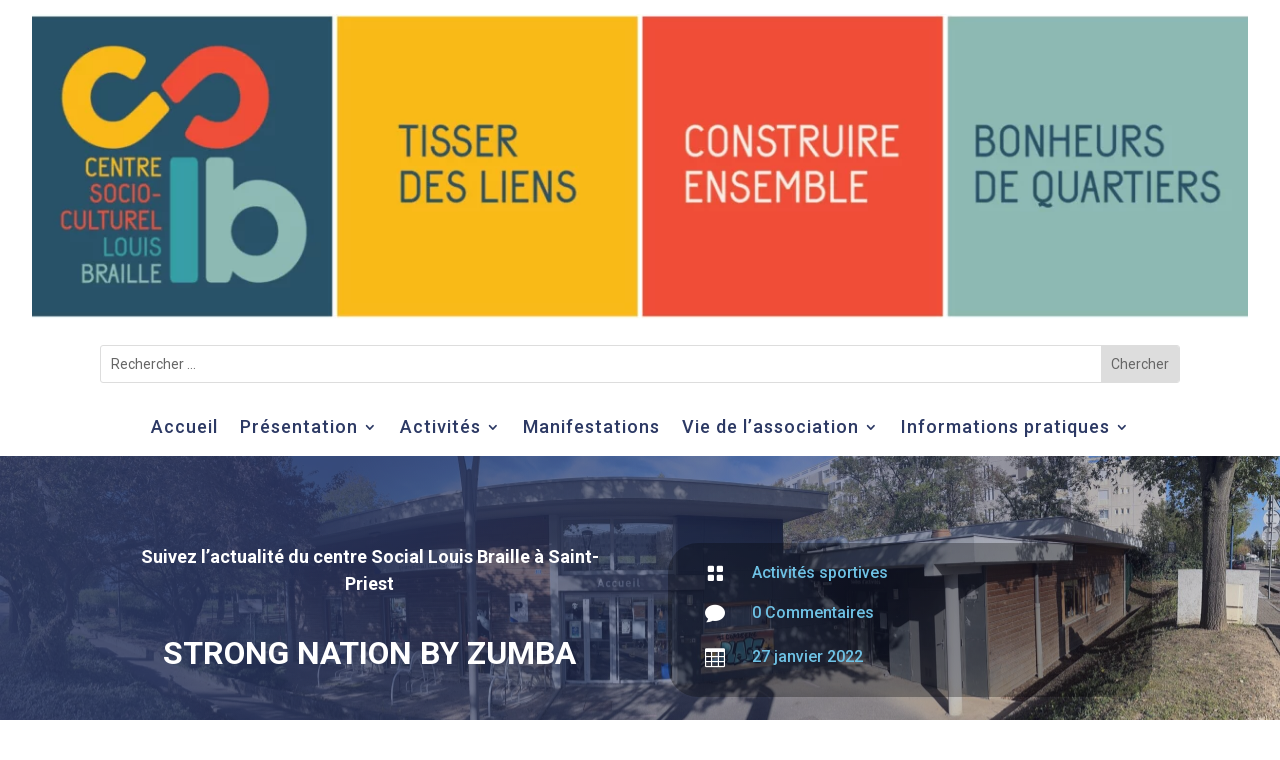

--- FILE ---
content_type: text/html; charset=utf-8
request_url: https://www.google.com/recaptcha/api2/anchor?ar=1&k=6LfZs1QiAAAAALFlQMfJr-gWM3saZ8mtpfeGo2jC&co=aHR0cHM6Ly9jZW50cmVzb2NpYWwtbG91aXNicmFpbGxlLmZyOjQ0Mw..&hl=en&v=PoyoqOPhxBO7pBk68S4YbpHZ&size=invisible&anchor-ms=20000&execute-ms=30000&cb=vu6o0g4dnad4
body_size: 48632
content:
<!DOCTYPE HTML><html dir="ltr" lang="en"><head><meta http-equiv="Content-Type" content="text/html; charset=UTF-8">
<meta http-equiv="X-UA-Compatible" content="IE=edge">
<title>reCAPTCHA</title>
<style type="text/css">
/* cyrillic-ext */
@font-face {
  font-family: 'Roboto';
  font-style: normal;
  font-weight: 400;
  font-stretch: 100%;
  src: url(//fonts.gstatic.com/s/roboto/v48/KFO7CnqEu92Fr1ME7kSn66aGLdTylUAMa3GUBHMdazTgWw.woff2) format('woff2');
  unicode-range: U+0460-052F, U+1C80-1C8A, U+20B4, U+2DE0-2DFF, U+A640-A69F, U+FE2E-FE2F;
}
/* cyrillic */
@font-face {
  font-family: 'Roboto';
  font-style: normal;
  font-weight: 400;
  font-stretch: 100%;
  src: url(//fonts.gstatic.com/s/roboto/v48/KFO7CnqEu92Fr1ME7kSn66aGLdTylUAMa3iUBHMdazTgWw.woff2) format('woff2');
  unicode-range: U+0301, U+0400-045F, U+0490-0491, U+04B0-04B1, U+2116;
}
/* greek-ext */
@font-face {
  font-family: 'Roboto';
  font-style: normal;
  font-weight: 400;
  font-stretch: 100%;
  src: url(//fonts.gstatic.com/s/roboto/v48/KFO7CnqEu92Fr1ME7kSn66aGLdTylUAMa3CUBHMdazTgWw.woff2) format('woff2');
  unicode-range: U+1F00-1FFF;
}
/* greek */
@font-face {
  font-family: 'Roboto';
  font-style: normal;
  font-weight: 400;
  font-stretch: 100%;
  src: url(//fonts.gstatic.com/s/roboto/v48/KFO7CnqEu92Fr1ME7kSn66aGLdTylUAMa3-UBHMdazTgWw.woff2) format('woff2');
  unicode-range: U+0370-0377, U+037A-037F, U+0384-038A, U+038C, U+038E-03A1, U+03A3-03FF;
}
/* math */
@font-face {
  font-family: 'Roboto';
  font-style: normal;
  font-weight: 400;
  font-stretch: 100%;
  src: url(//fonts.gstatic.com/s/roboto/v48/KFO7CnqEu92Fr1ME7kSn66aGLdTylUAMawCUBHMdazTgWw.woff2) format('woff2');
  unicode-range: U+0302-0303, U+0305, U+0307-0308, U+0310, U+0312, U+0315, U+031A, U+0326-0327, U+032C, U+032F-0330, U+0332-0333, U+0338, U+033A, U+0346, U+034D, U+0391-03A1, U+03A3-03A9, U+03B1-03C9, U+03D1, U+03D5-03D6, U+03F0-03F1, U+03F4-03F5, U+2016-2017, U+2034-2038, U+203C, U+2040, U+2043, U+2047, U+2050, U+2057, U+205F, U+2070-2071, U+2074-208E, U+2090-209C, U+20D0-20DC, U+20E1, U+20E5-20EF, U+2100-2112, U+2114-2115, U+2117-2121, U+2123-214F, U+2190, U+2192, U+2194-21AE, U+21B0-21E5, U+21F1-21F2, U+21F4-2211, U+2213-2214, U+2216-22FF, U+2308-230B, U+2310, U+2319, U+231C-2321, U+2336-237A, U+237C, U+2395, U+239B-23B7, U+23D0, U+23DC-23E1, U+2474-2475, U+25AF, U+25B3, U+25B7, U+25BD, U+25C1, U+25CA, U+25CC, U+25FB, U+266D-266F, U+27C0-27FF, U+2900-2AFF, U+2B0E-2B11, U+2B30-2B4C, U+2BFE, U+3030, U+FF5B, U+FF5D, U+1D400-1D7FF, U+1EE00-1EEFF;
}
/* symbols */
@font-face {
  font-family: 'Roboto';
  font-style: normal;
  font-weight: 400;
  font-stretch: 100%;
  src: url(//fonts.gstatic.com/s/roboto/v48/KFO7CnqEu92Fr1ME7kSn66aGLdTylUAMaxKUBHMdazTgWw.woff2) format('woff2');
  unicode-range: U+0001-000C, U+000E-001F, U+007F-009F, U+20DD-20E0, U+20E2-20E4, U+2150-218F, U+2190, U+2192, U+2194-2199, U+21AF, U+21E6-21F0, U+21F3, U+2218-2219, U+2299, U+22C4-22C6, U+2300-243F, U+2440-244A, U+2460-24FF, U+25A0-27BF, U+2800-28FF, U+2921-2922, U+2981, U+29BF, U+29EB, U+2B00-2BFF, U+4DC0-4DFF, U+FFF9-FFFB, U+10140-1018E, U+10190-1019C, U+101A0, U+101D0-101FD, U+102E0-102FB, U+10E60-10E7E, U+1D2C0-1D2D3, U+1D2E0-1D37F, U+1F000-1F0FF, U+1F100-1F1AD, U+1F1E6-1F1FF, U+1F30D-1F30F, U+1F315, U+1F31C, U+1F31E, U+1F320-1F32C, U+1F336, U+1F378, U+1F37D, U+1F382, U+1F393-1F39F, U+1F3A7-1F3A8, U+1F3AC-1F3AF, U+1F3C2, U+1F3C4-1F3C6, U+1F3CA-1F3CE, U+1F3D4-1F3E0, U+1F3ED, U+1F3F1-1F3F3, U+1F3F5-1F3F7, U+1F408, U+1F415, U+1F41F, U+1F426, U+1F43F, U+1F441-1F442, U+1F444, U+1F446-1F449, U+1F44C-1F44E, U+1F453, U+1F46A, U+1F47D, U+1F4A3, U+1F4B0, U+1F4B3, U+1F4B9, U+1F4BB, U+1F4BF, U+1F4C8-1F4CB, U+1F4D6, U+1F4DA, U+1F4DF, U+1F4E3-1F4E6, U+1F4EA-1F4ED, U+1F4F7, U+1F4F9-1F4FB, U+1F4FD-1F4FE, U+1F503, U+1F507-1F50B, U+1F50D, U+1F512-1F513, U+1F53E-1F54A, U+1F54F-1F5FA, U+1F610, U+1F650-1F67F, U+1F687, U+1F68D, U+1F691, U+1F694, U+1F698, U+1F6AD, U+1F6B2, U+1F6B9-1F6BA, U+1F6BC, U+1F6C6-1F6CF, U+1F6D3-1F6D7, U+1F6E0-1F6EA, U+1F6F0-1F6F3, U+1F6F7-1F6FC, U+1F700-1F7FF, U+1F800-1F80B, U+1F810-1F847, U+1F850-1F859, U+1F860-1F887, U+1F890-1F8AD, U+1F8B0-1F8BB, U+1F8C0-1F8C1, U+1F900-1F90B, U+1F93B, U+1F946, U+1F984, U+1F996, U+1F9E9, U+1FA00-1FA6F, U+1FA70-1FA7C, U+1FA80-1FA89, U+1FA8F-1FAC6, U+1FACE-1FADC, U+1FADF-1FAE9, U+1FAF0-1FAF8, U+1FB00-1FBFF;
}
/* vietnamese */
@font-face {
  font-family: 'Roboto';
  font-style: normal;
  font-weight: 400;
  font-stretch: 100%;
  src: url(//fonts.gstatic.com/s/roboto/v48/KFO7CnqEu92Fr1ME7kSn66aGLdTylUAMa3OUBHMdazTgWw.woff2) format('woff2');
  unicode-range: U+0102-0103, U+0110-0111, U+0128-0129, U+0168-0169, U+01A0-01A1, U+01AF-01B0, U+0300-0301, U+0303-0304, U+0308-0309, U+0323, U+0329, U+1EA0-1EF9, U+20AB;
}
/* latin-ext */
@font-face {
  font-family: 'Roboto';
  font-style: normal;
  font-weight: 400;
  font-stretch: 100%;
  src: url(//fonts.gstatic.com/s/roboto/v48/KFO7CnqEu92Fr1ME7kSn66aGLdTylUAMa3KUBHMdazTgWw.woff2) format('woff2');
  unicode-range: U+0100-02BA, U+02BD-02C5, U+02C7-02CC, U+02CE-02D7, U+02DD-02FF, U+0304, U+0308, U+0329, U+1D00-1DBF, U+1E00-1E9F, U+1EF2-1EFF, U+2020, U+20A0-20AB, U+20AD-20C0, U+2113, U+2C60-2C7F, U+A720-A7FF;
}
/* latin */
@font-face {
  font-family: 'Roboto';
  font-style: normal;
  font-weight: 400;
  font-stretch: 100%;
  src: url(//fonts.gstatic.com/s/roboto/v48/KFO7CnqEu92Fr1ME7kSn66aGLdTylUAMa3yUBHMdazQ.woff2) format('woff2');
  unicode-range: U+0000-00FF, U+0131, U+0152-0153, U+02BB-02BC, U+02C6, U+02DA, U+02DC, U+0304, U+0308, U+0329, U+2000-206F, U+20AC, U+2122, U+2191, U+2193, U+2212, U+2215, U+FEFF, U+FFFD;
}
/* cyrillic-ext */
@font-face {
  font-family: 'Roboto';
  font-style: normal;
  font-weight: 500;
  font-stretch: 100%;
  src: url(//fonts.gstatic.com/s/roboto/v48/KFO7CnqEu92Fr1ME7kSn66aGLdTylUAMa3GUBHMdazTgWw.woff2) format('woff2');
  unicode-range: U+0460-052F, U+1C80-1C8A, U+20B4, U+2DE0-2DFF, U+A640-A69F, U+FE2E-FE2F;
}
/* cyrillic */
@font-face {
  font-family: 'Roboto';
  font-style: normal;
  font-weight: 500;
  font-stretch: 100%;
  src: url(//fonts.gstatic.com/s/roboto/v48/KFO7CnqEu92Fr1ME7kSn66aGLdTylUAMa3iUBHMdazTgWw.woff2) format('woff2');
  unicode-range: U+0301, U+0400-045F, U+0490-0491, U+04B0-04B1, U+2116;
}
/* greek-ext */
@font-face {
  font-family: 'Roboto';
  font-style: normal;
  font-weight: 500;
  font-stretch: 100%;
  src: url(//fonts.gstatic.com/s/roboto/v48/KFO7CnqEu92Fr1ME7kSn66aGLdTylUAMa3CUBHMdazTgWw.woff2) format('woff2');
  unicode-range: U+1F00-1FFF;
}
/* greek */
@font-face {
  font-family: 'Roboto';
  font-style: normal;
  font-weight: 500;
  font-stretch: 100%;
  src: url(//fonts.gstatic.com/s/roboto/v48/KFO7CnqEu92Fr1ME7kSn66aGLdTylUAMa3-UBHMdazTgWw.woff2) format('woff2');
  unicode-range: U+0370-0377, U+037A-037F, U+0384-038A, U+038C, U+038E-03A1, U+03A3-03FF;
}
/* math */
@font-face {
  font-family: 'Roboto';
  font-style: normal;
  font-weight: 500;
  font-stretch: 100%;
  src: url(//fonts.gstatic.com/s/roboto/v48/KFO7CnqEu92Fr1ME7kSn66aGLdTylUAMawCUBHMdazTgWw.woff2) format('woff2');
  unicode-range: U+0302-0303, U+0305, U+0307-0308, U+0310, U+0312, U+0315, U+031A, U+0326-0327, U+032C, U+032F-0330, U+0332-0333, U+0338, U+033A, U+0346, U+034D, U+0391-03A1, U+03A3-03A9, U+03B1-03C9, U+03D1, U+03D5-03D6, U+03F0-03F1, U+03F4-03F5, U+2016-2017, U+2034-2038, U+203C, U+2040, U+2043, U+2047, U+2050, U+2057, U+205F, U+2070-2071, U+2074-208E, U+2090-209C, U+20D0-20DC, U+20E1, U+20E5-20EF, U+2100-2112, U+2114-2115, U+2117-2121, U+2123-214F, U+2190, U+2192, U+2194-21AE, U+21B0-21E5, U+21F1-21F2, U+21F4-2211, U+2213-2214, U+2216-22FF, U+2308-230B, U+2310, U+2319, U+231C-2321, U+2336-237A, U+237C, U+2395, U+239B-23B7, U+23D0, U+23DC-23E1, U+2474-2475, U+25AF, U+25B3, U+25B7, U+25BD, U+25C1, U+25CA, U+25CC, U+25FB, U+266D-266F, U+27C0-27FF, U+2900-2AFF, U+2B0E-2B11, U+2B30-2B4C, U+2BFE, U+3030, U+FF5B, U+FF5D, U+1D400-1D7FF, U+1EE00-1EEFF;
}
/* symbols */
@font-face {
  font-family: 'Roboto';
  font-style: normal;
  font-weight: 500;
  font-stretch: 100%;
  src: url(//fonts.gstatic.com/s/roboto/v48/KFO7CnqEu92Fr1ME7kSn66aGLdTylUAMaxKUBHMdazTgWw.woff2) format('woff2');
  unicode-range: U+0001-000C, U+000E-001F, U+007F-009F, U+20DD-20E0, U+20E2-20E4, U+2150-218F, U+2190, U+2192, U+2194-2199, U+21AF, U+21E6-21F0, U+21F3, U+2218-2219, U+2299, U+22C4-22C6, U+2300-243F, U+2440-244A, U+2460-24FF, U+25A0-27BF, U+2800-28FF, U+2921-2922, U+2981, U+29BF, U+29EB, U+2B00-2BFF, U+4DC0-4DFF, U+FFF9-FFFB, U+10140-1018E, U+10190-1019C, U+101A0, U+101D0-101FD, U+102E0-102FB, U+10E60-10E7E, U+1D2C0-1D2D3, U+1D2E0-1D37F, U+1F000-1F0FF, U+1F100-1F1AD, U+1F1E6-1F1FF, U+1F30D-1F30F, U+1F315, U+1F31C, U+1F31E, U+1F320-1F32C, U+1F336, U+1F378, U+1F37D, U+1F382, U+1F393-1F39F, U+1F3A7-1F3A8, U+1F3AC-1F3AF, U+1F3C2, U+1F3C4-1F3C6, U+1F3CA-1F3CE, U+1F3D4-1F3E0, U+1F3ED, U+1F3F1-1F3F3, U+1F3F5-1F3F7, U+1F408, U+1F415, U+1F41F, U+1F426, U+1F43F, U+1F441-1F442, U+1F444, U+1F446-1F449, U+1F44C-1F44E, U+1F453, U+1F46A, U+1F47D, U+1F4A3, U+1F4B0, U+1F4B3, U+1F4B9, U+1F4BB, U+1F4BF, U+1F4C8-1F4CB, U+1F4D6, U+1F4DA, U+1F4DF, U+1F4E3-1F4E6, U+1F4EA-1F4ED, U+1F4F7, U+1F4F9-1F4FB, U+1F4FD-1F4FE, U+1F503, U+1F507-1F50B, U+1F50D, U+1F512-1F513, U+1F53E-1F54A, U+1F54F-1F5FA, U+1F610, U+1F650-1F67F, U+1F687, U+1F68D, U+1F691, U+1F694, U+1F698, U+1F6AD, U+1F6B2, U+1F6B9-1F6BA, U+1F6BC, U+1F6C6-1F6CF, U+1F6D3-1F6D7, U+1F6E0-1F6EA, U+1F6F0-1F6F3, U+1F6F7-1F6FC, U+1F700-1F7FF, U+1F800-1F80B, U+1F810-1F847, U+1F850-1F859, U+1F860-1F887, U+1F890-1F8AD, U+1F8B0-1F8BB, U+1F8C0-1F8C1, U+1F900-1F90B, U+1F93B, U+1F946, U+1F984, U+1F996, U+1F9E9, U+1FA00-1FA6F, U+1FA70-1FA7C, U+1FA80-1FA89, U+1FA8F-1FAC6, U+1FACE-1FADC, U+1FADF-1FAE9, U+1FAF0-1FAF8, U+1FB00-1FBFF;
}
/* vietnamese */
@font-face {
  font-family: 'Roboto';
  font-style: normal;
  font-weight: 500;
  font-stretch: 100%;
  src: url(//fonts.gstatic.com/s/roboto/v48/KFO7CnqEu92Fr1ME7kSn66aGLdTylUAMa3OUBHMdazTgWw.woff2) format('woff2');
  unicode-range: U+0102-0103, U+0110-0111, U+0128-0129, U+0168-0169, U+01A0-01A1, U+01AF-01B0, U+0300-0301, U+0303-0304, U+0308-0309, U+0323, U+0329, U+1EA0-1EF9, U+20AB;
}
/* latin-ext */
@font-face {
  font-family: 'Roboto';
  font-style: normal;
  font-weight: 500;
  font-stretch: 100%;
  src: url(//fonts.gstatic.com/s/roboto/v48/KFO7CnqEu92Fr1ME7kSn66aGLdTylUAMa3KUBHMdazTgWw.woff2) format('woff2');
  unicode-range: U+0100-02BA, U+02BD-02C5, U+02C7-02CC, U+02CE-02D7, U+02DD-02FF, U+0304, U+0308, U+0329, U+1D00-1DBF, U+1E00-1E9F, U+1EF2-1EFF, U+2020, U+20A0-20AB, U+20AD-20C0, U+2113, U+2C60-2C7F, U+A720-A7FF;
}
/* latin */
@font-face {
  font-family: 'Roboto';
  font-style: normal;
  font-weight: 500;
  font-stretch: 100%;
  src: url(//fonts.gstatic.com/s/roboto/v48/KFO7CnqEu92Fr1ME7kSn66aGLdTylUAMa3yUBHMdazQ.woff2) format('woff2');
  unicode-range: U+0000-00FF, U+0131, U+0152-0153, U+02BB-02BC, U+02C6, U+02DA, U+02DC, U+0304, U+0308, U+0329, U+2000-206F, U+20AC, U+2122, U+2191, U+2193, U+2212, U+2215, U+FEFF, U+FFFD;
}
/* cyrillic-ext */
@font-face {
  font-family: 'Roboto';
  font-style: normal;
  font-weight: 900;
  font-stretch: 100%;
  src: url(//fonts.gstatic.com/s/roboto/v48/KFO7CnqEu92Fr1ME7kSn66aGLdTylUAMa3GUBHMdazTgWw.woff2) format('woff2');
  unicode-range: U+0460-052F, U+1C80-1C8A, U+20B4, U+2DE0-2DFF, U+A640-A69F, U+FE2E-FE2F;
}
/* cyrillic */
@font-face {
  font-family: 'Roboto';
  font-style: normal;
  font-weight: 900;
  font-stretch: 100%;
  src: url(//fonts.gstatic.com/s/roboto/v48/KFO7CnqEu92Fr1ME7kSn66aGLdTylUAMa3iUBHMdazTgWw.woff2) format('woff2');
  unicode-range: U+0301, U+0400-045F, U+0490-0491, U+04B0-04B1, U+2116;
}
/* greek-ext */
@font-face {
  font-family: 'Roboto';
  font-style: normal;
  font-weight: 900;
  font-stretch: 100%;
  src: url(//fonts.gstatic.com/s/roboto/v48/KFO7CnqEu92Fr1ME7kSn66aGLdTylUAMa3CUBHMdazTgWw.woff2) format('woff2');
  unicode-range: U+1F00-1FFF;
}
/* greek */
@font-face {
  font-family: 'Roboto';
  font-style: normal;
  font-weight: 900;
  font-stretch: 100%;
  src: url(//fonts.gstatic.com/s/roboto/v48/KFO7CnqEu92Fr1ME7kSn66aGLdTylUAMa3-UBHMdazTgWw.woff2) format('woff2');
  unicode-range: U+0370-0377, U+037A-037F, U+0384-038A, U+038C, U+038E-03A1, U+03A3-03FF;
}
/* math */
@font-face {
  font-family: 'Roboto';
  font-style: normal;
  font-weight: 900;
  font-stretch: 100%;
  src: url(//fonts.gstatic.com/s/roboto/v48/KFO7CnqEu92Fr1ME7kSn66aGLdTylUAMawCUBHMdazTgWw.woff2) format('woff2');
  unicode-range: U+0302-0303, U+0305, U+0307-0308, U+0310, U+0312, U+0315, U+031A, U+0326-0327, U+032C, U+032F-0330, U+0332-0333, U+0338, U+033A, U+0346, U+034D, U+0391-03A1, U+03A3-03A9, U+03B1-03C9, U+03D1, U+03D5-03D6, U+03F0-03F1, U+03F4-03F5, U+2016-2017, U+2034-2038, U+203C, U+2040, U+2043, U+2047, U+2050, U+2057, U+205F, U+2070-2071, U+2074-208E, U+2090-209C, U+20D0-20DC, U+20E1, U+20E5-20EF, U+2100-2112, U+2114-2115, U+2117-2121, U+2123-214F, U+2190, U+2192, U+2194-21AE, U+21B0-21E5, U+21F1-21F2, U+21F4-2211, U+2213-2214, U+2216-22FF, U+2308-230B, U+2310, U+2319, U+231C-2321, U+2336-237A, U+237C, U+2395, U+239B-23B7, U+23D0, U+23DC-23E1, U+2474-2475, U+25AF, U+25B3, U+25B7, U+25BD, U+25C1, U+25CA, U+25CC, U+25FB, U+266D-266F, U+27C0-27FF, U+2900-2AFF, U+2B0E-2B11, U+2B30-2B4C, U+2BFE, U+3030, U+FF5B, U+FF5D, U+1D400-1D7FF, U+1EE00-1EEFF;
}
/* symbols */
@font-face {
  font-family: 'Roboto';
  font-style: normal;
  font-weight: 900;
  font-stretch: 100%;
  src: url(//fonts.gstatic.com/s/roboto/v48/KFO7CnqEu92Fr1ME7kSn66aGLdTylUAMaxKUBHMdazTgWw.woff2) format('woff2');
  unicode-range: U+0001-000C, U+000E-001F, U+007F-009F, U+20DD-20E0, U+20E2-20E4, U+2150-218F, U+2190, U+2192, U+2194-2199, U+21AF, U+21E6-21F0, U+21F3, U+2218-2219, U+2299, U+22C4-22C6, U+2300-243F, U+2440-244A, U+2460-24FF, U+25A0-27BF, U+2800-28FF, U+2921-2922, U+2981, U+29BF, U+29EB, U+2B00-2BFF, U+4DC0-4DFF, U+FFF9-FFFB, U+10140-1018E, U+10190-1019C, U+101A0, U+101D0-101FD, U+102E0-102FB, U+10E60-10E7E, U+1D2C0-1D2D3, U+1D2E0-1D37F, U+1F000-1F0FF, U+1F100-1F1AD, U+1F1E6-1F1FF, U+1F30D-1F30F, U+1F315, U+1F31C, U+1F31E, U+1F320-1F32C, U+1F336, U+1F378, U+1F37D, U+1F382, U+1F393-1F39F, U+1F3A7-1F3A8, U+1F3AC-1F3AF, U+1F3C2, U+1F3C4-1F3C6, U+1F3CA-1F3CE, U+1F3D4-1F3E0, U+1F3ED, U+1F3F1-1F3F3, U+1F3F5-1F3F7, U+1F408, U+1F415, U+1F41F, U+1F426, U+1F43F, U+1F441-1F442, U+1F444, U+1F446-1F449, U+1F44C-1F44E, U+1F453, U+1F46A, U+1F47D, U+1F4A3, U+1F4B0, U+1F4B3, U+1F4B9, U+1F4BB, U+1F4BF, U+1F4C8-1F4CB, U+1F4D6, U+1F4DA, U+1F4DF, U+1F4E3-1F4E6, U+1F4EA-1F4ED, U+1F4F7, U+1F4F9-1F4FB, U+1F4FD-1F4FE, U+1F503, U+1F507-1F50B, U+1F50D, U+1F512-1F513, U+1F53E-1F54A, U+1F54F-1F5FA, U+1F610, U+1F650-1F67F, U+1F687, U+1F68D, U+1F691, U+1F694, U+1F698, U+1F6AD, U+1F6B2, U+1F6B9-1F6BA, U+1F6BC, U+1F6C6-1F6CF, U+1F6D3-1F6D7, U+1F6E0-1F6EA, U+1F6F0-1F6F3, U+1F6F7-1F6FC, U+1F700-1F7FF, U+1F800-1F80B, U+1F810-1F847, U+1F850-1F859, U+1F860-1F887, U+1F890-1F8AD, U+1F8B0-1F8BB, U+1F8C0-1F8C1, U+1F900-1F90B, U+1F93B, U+1F946, U+1F984, U+1F996, U+1F9E9, U+1FA00-1FA6F, U+1FA70-1FA7C, U+1FA80-1FA89, U+1FA8F-1FAC6, U+1FACE-1FADC, U+1FADF-1FAE9, U+1FAF0-1FAF8, U+1FB00-1FBFF;
}
/* vietnamese */
@font-face {
  font-family: 'Roboto';
  font-style: normal;
  font-weight: 900;
  font-stretch: 100%;
  src: url(//fonts.gstatic.com/s/roboto/v48/KFO7CnqEu92Fr1ME7kSn66aGLdTylUAMa3OUBHMdazTgWw.woff2) format('woff2');
  unicode-range: U+0102-0103, U+0110-0111, U+0128-0129, U+0168-0169, U+01A0-01A1, U+01AF-01B0, U+0300-0301, U+0303-0304, U+0308-0309, U+0323, U+0329, U+1EA0-1EF9, U+20AB;
}
/* latin-ext */
@font-face {
  font-family: 'Roboto';
  font-style: normal;
  font-weight: 900;
  font-stretch: 100%;
  src: url(//fonts.gstatic.com/s/roboto/v48/KFO7CnqEu92Fr1ME7kSn66aGLdTylUAMa3KUBHMdazTgWw.woff2) format('woff2');
  unicode-range: U+0100-02BA, U+02BD-02C5, U+02C7-02CC, U+02CE-02D7, U+02DD-02FF, U+0304, U+0308, U+0329, U+1D00-1DBF, U+1E00-1E9F, U+1EF2-1EFF, U+2020, U+20A0-20AB, U+20AD-20C0, U+2113, U+2C60-2C7F, U+A720-A7FF;
}
/* latin */
@font-face {
  font-family: 'Roboto';
  font-style: normal;
  font-weight: 900;
  font-stretch: 100%;
  src: url(//fonts.gstatic.com/s/roboto/v48/KFO7CnqEu92Fr1ME7kSn66aGLdTylUAMa3yUBHMdazQ.woff2) format('woff2');
  unicode-range: U+0000-00FF, U+0131, U+0152-0153, U+02BB-02BC, U+02C6, U+02DA, U+02DC, U+0304, U+0308, U+0329, U+2000-206F, U+20AC, U+2122, U+2191, U+2193, U+2212, U+2215, U+FEFF, U+FFFD;
}

</style>
<link rel="stylesheet" type="text/css" href="https://www.gstatic.com/recaptcha/releases/PoyoqOPhxBO7pBk68S4YbpHZ/styles__ltr.css">
<script nonce="aCvoj0DgPbW6DuLEGyqDCw" type="text/javascript">window['__recaptcha_api'] = 'https://www.google.com/recaptcha/api2/';</script>
<script type="text/javascript" src="https://www.gstatic.com/recaptcha/releases/PoyoqOPhxBO7pBk68S4YbpHZ/recaptcha__en.js" nonce="aCvoj0DgPbW6DuLEGyqDCw">
      
    </script></head>
<body><div id="rc-anchor-alert" class="rc-anchor-alert"></div>
<input type="hidden" id="recaptcha-token" value="[base64]">
<script type="text/javascript" nonce="aCvoj0DgPbW6DuLEGyqDCw">
      recaptcha.anchor.Main.init("[\x22ainput\x22,[\x22bgdata\x22,\x22\x22,\[base64]/[base64]/UltIKytdPWE6KGE8MjA0OD9SW0grK109YT4+NnwxOTI6KChhJjY0NTEyKT09NTUyOTYmJnErMTxoLmxlbmd0aCYmKGguY2hhckNvZGVBdChxKzEpJjY0NTEyKT09NTYzMjA/[base64]/MjU1OlI/[base64]/[base64]/[base64]/[base64]/[base64]/[base64]/[base64]/[base64]/[base64]/[base64]\x22,\[base64]\x22,\[base64]/wrVmw4JBJzMuw6/DjsKuUjPDgDguwq/[base64]/[base64]/Drmg4w67CgMOXw7Epwp3DqsOfbloNw6RUwqVfTcKfOnTCtXnDqsKxR3tSEWvDjMKncB3CsGsTw7wNw7oVGDUvMG/CgMK5cHbCs8KlR8KOQcOlwqZ0XcKeX2UNw5HDoXrDkBwOw4ARVQhEw6VzwojDk0HDiT8fGlV7w4DDn8KTw6EbwokmP8Kfwq0/wpzCm8OCw6vDljLDtsOYw6bCgFwSOg7Cs8OCw7d+WMOrw6xmw63CoSRtw4FNQ3BLKMOLwpZ/wpDCt8Kvw5R+f8KFDcOLecKaPGxPw6wZw5/CnMO5w5/CsU7Cq2h4aG8cw5rCnSQtw79bL8K/wrB+RMOGKRdqXEAlacK+wrrChAQbOMKZwq9XWsOeDcKOwpDDk1w8w4/CvsKWwo1ww50WW8OXwpzCrQrCncKZwpnDrsOOUsKXQDfDiS/CqiPDhcKgwrXCs8Oxw6NYwrs+w43Dj1DCtMOKwqjCm17DgMKIO04NwrZMw69DbMKawoc5fcKSw4fDpwjDmFLDpQ4Lw7V3wp7DhxzDvcKeccOnwoLCvcKkw605EhzDoCBSwrFEwpBEwqpMw7p/B8KCNSDCmcOOw63Co8KiZ0hww6d1QB8Bw6DDiEbCtiMYQcOTJXPDh0zDp8KIwo7DhyMlw7XCi8OZw5sRZ8KSwo/DpkrDh3jDujIGwq/DmzTDlVsbAMOIFcK4wrPDnWfDtg7DtcK3wpd0wq55PMOUw6QCw50pbMK/wqcOSsKgclp4NsOALcOOeyZlw785wrbCk8OcwqohwrDCmW3DtSxnRynCpizDtcKpw61SwqvDsmbCtWgPwqXClcKrw5bCmzQPwoLCuXDCucKsQcKvw6/[base64]/[base64]/w7MmEBjDnsKya8OYwrPDtMKlwrl9PxXDuW3DjX1+RSXDo8OkNsKEwpQee8KYCMKnYMKzwpwbegcbWgzCpcKnw5kMwpnCjsKWwq8PwqVRw5VtJMKdw7VvY8Osw4YTF0/DmD12Ah3CmXjCqisMw7/[base64]/CoyHCviHDjcKHGTvCjMKtfsOewq7DpcOjCcOBEsOwwp06P0Fzw6TDlHnClsKbw5XCuQjCkEXDpS4Xw6/ClMO5wqBTecKDw5PCtGjDt8OPO1vDv8OVwqd/ByF8TsKmF0g9w51VJsKhw5PCgMKncsKNw57DrMOKwq/CgD1GwrJFwqAEw6/[base64]/STV8BWbDvMOFJMKfUm8QV2TDvMOTECV1Emsawq1dw40aJ8OSwplKw4fDtz58bmjDqcKHw58Qw6YcJBBHw4nDrMK5S8KkcifDpcKGw6jDn8KEw53DqsKKwobCmCbDn8K1wpsOwqPClcKYAn/[base64]/w5/[base64]/DrsOjTgrCpsOiA3HCs2U4EMK1XMOIwrXCpsOfwr/[base64]/[base64]/ClcKKCnbCrcOifXt4WXV4wpDDlRIYwrILw4JEw70Jw5JkbiPCiksGMcOjw6HDqsOtY8KvXj7DoF8/w5MlwpbCjMOQQV1Bw7zDhsKtGU7DlMKIw5DClEXDp8Kmwp0AGMKUw6t7ICTDlsOMw4TDnCPCkXHCjsOiPybCs8OCDCXDpMKTw6dmwq/CkC8CwqfCuXXDlgrDscOmw5LDiVQiw4XDucKww7jDgVTCnsKOw6DDnsO1fcKcMSs6B8OJbFVbYEwiw5FMw6PDtgLCuFnDmMORJVrDpxTCo8ObBsK/[base64]/w5tdAT0lUsO6w5/Cji7DkUTCgsOZNcKgwqDCjT7CkcKmOMONw6wSABAKTcODwq98FxbDkcOAFsKYwpPDpmZuVArCt2QbwrJrw6PDj1LChz87wp7DkMK4w6gkwrHCukoYIMKsVkghwoZfMcKJZDnCsMKQYBXDmWE5w5NGesK8AMOQw5g/K8KIV3vDpVQJwqhUwo5wTCB6U8K+M8KFwplTccKpQsOmOFArwq7CjwPDg8KJwotdIn0KWh8Bw4PDvcO1w4nCgcKwVWDDmj5EW8Kvw6c3UMOHw63CpTRqw5DCqcKMWgJDwqsEe8KuNcKHwrpLMGrDkU1aL8OaRhXCo8KNDcKfBHXChHfDkMOMfRQDw54Ew6rCgzXCi0/DkjXCmsOSwqzCt8KgJMODw59rJcOUw7w1wplmS8OvOwvCrwN8wpnDjsKxwrDDlE/Cpn7CqDt7aMO2aMKsJg3Dr8O/[base64]/CuBIlwobDvwDDlxbCicKcaMKIwr9TwobDkFfCoknCocKmOADDusOte8K2w4PDmFR9AizCk8O1WQPCqylbwrrDtcKYdz7DgsOfwq9DwqBcZcOhCcOzeHLCgH3ChCFUwoVfYSnCm8KZw4vCusOUw7/ChcKHw6Arwqk6wofCuMK0wr3ChsOwwpt1w7rClRPCmV56w5nDvMK+w7zDmMOowprDtcKxBUfCjMKtPWdMLMK2BcK9Hy3CgsKow6pdw7/CscOLwp3DvhReRMKvP8KjworCgcKIHzDCuDlww67DgcK8wobDncKuwrQgw5EkwrDDncOQw4zDr8KCGMKFazvClcKzVsKQdG/DmcKwKHLCv8OpaDPClsKEcMOGVcKSwokMw7BJwp9RwpzCvD/CmsO7C8Krw6/CpFTDiToNVCnCu1NNR2/[base64]/[base64]/Ds1UwaG0haMKQw6AVdsOiwoDCgnLDpzZ1JsOsCUTCmsO/wqXCsMK5wofDjG1hVh0GaCNeOMK2w6lTXzrDsMK0GcKhQ2LCkgzCnTnCkcOGw5zCjwXDlMKxwrXCj8OKMMOBYMOsDBDDtD0xfsOlw6vDssKIw4LCm8KBw4ArwqtUw57DkMKkVcKawpfCrknCpMKGXG7DncO6wqQlEyjCmcKPd8ObAsKfw73Ch8KHTj/Cp1zCnsKqw4oCwrpywohKOk94fz8jw4fCiUXCr1hsaBMTw4ILfVMTH8OQZGVxw7F3GCwmw7UNW8KsLcKfUBvClVHDusKdw5/[base64]/[base64]/CoyzCi3vCvMKmFBtIe3xSwoMHwotUWcKDw4F2b3vCjcK3w6zCrcKAXMOQacKYw6fCtMK0woHCkQzCvsOUw7bDvsKwC2QcwqbCqsO/wo/DmTIiw5nDuMKDwprCrAkUw4UyCsKnTRLCm8Kjw4EObsOJAGDDjV97AEJbasKkw51fMSPCkWrChxxtYw5gYGnDjcOQwrHDokLCiD8EUy1HwqcaOno8wr3CvsOfw7obw5xAwqnCiMKcw7t7w6BDwo/DnibCrzDCncOYwrLDpD7Dj3vDnsOZwoYywo9awq9gN8OPwqDDtS4IeMOyw48CUMOQOMO3dMO5cw1RKsKqCsOwWFI/eFJIw4Bzw6DDrHgfRcKWHWQjw6RzNHTClhvDpcO8wrVxw6PCusKaw5vDn0XDpUQjwqoofMOrw4VPw77DnMOGFsKQw73CjDwBw6oiOsKUwrMzZXxNw5XDpcKaGcKZw5odWwPCmcOiNcOrw5bCpcOuw6p/DMKUwpzCvcKjV8KDXB3CusOywqnCoRzDohTCsMO/wp7CtsOvX8KEwp3CnsKOfXrCsDrDkirDnMO/wrlrwrfDqgARw7pqwrJyMcKMwpnCqhfDosORPMKZaD5zOsKrMQPCt8O1FSdJKcKML8K8w6hrwpDClUlDH8Oaw7YraDzDqMK6w7XDg8KZw6B/[base64]/Z2TDkXhBw6Q5w4ZLIwPDgyJ9w7bDqMKFwoJdTMKGw6MpLzvDlygAOFpdw73CtcK8SiAQw7zDqMOvwqvCg8KgVsKQw6XDosKXw7Z5w4zDhsOpw6Vqw53CrMONwqPCgxdhw4nDr0rDnMK0b03Cnh/CmBnCrDMbKcKzNQjDkzZgwpxNw6N5w5bDs2gSw59WwpHCmcOQw7RNw5zCtsKuPhMtPsKwd8KYPcKGwqDDgnHDohbDgjhIworDsVfDmHBObsKxw57DoMK9w47DhcOLwpjCrMOGb8Kkw7HDi0/DiT/Ds8OWSsKQNsKOPzdaw7rDrEPDvsOLGsONdcKdIQErQsO2ZsO0YAXDtT1DBMKUw67DqMOUw5XDomoOw446w7Vlw79SwrnCrRbDmSgTw7fDqRrCncOSIBQsw6kMw6RdwoUGGMKIwpw/G8OxwofCucK1HsKGQCkZw4zCmMKDPj4tG1fChMOpw4vDhADDpRLCr8K8EzXDt8Ovw7DCsAA8UcOUwogBTnEPXMK/wofDrTzDnHcLwqROZ8KObgZNwrnDlsKNSV0YZRbDjsK6PX/CrQbCg8KCLMO0dmJ9wq5rQcKewo3CnC58A8O9IMKJHkzCu8ObwrJdw5LDjFvDocKGwrQ7Kys/w6fCsMK1wrtNw4ZpacOXUGYywoTDjsONHk3DmHHCihBYEMKQw6JCTsOqXkwqw6PChgo1U8Kbb8KbwqHDo8KSTsKAwqzDlxXCucOkWDJbLUpmX1DDkmDDr8KYBcOOJ8OwbmPDl0wKdBYZPcObw6gUw6/DowQtAE9BN8OjwqBfZ01BQwJnw48Swqp8K2ZzXcKtw6N9wqc3Z1lbCBJwfBnCv8O3Mngrwp/Dt8KoJcKiLlvDpy3CsQgAY1PDp8KkfsKNUMOCwo3DvUfDrDR3w4HDuwXCscKxwqEUTMOfw7tEwrdqwqTDvsO1wrTDhcK/IsOHCyc3AsKBHXImTcKZw77CiRDDjsOww6LClsOZL2fCvUsRA8ORaiXDhMO+AMO1HVjCosOOBsOBF8Kvw6DDqQEsw7dxwrnDisOhw5ZZUBzDusOfwq4tGzpdw7VOP8OFEgvDicOnYEBPw5vCoQICLMOSX1TDtcOSw5fCvVnCr2zCiMObw6LChmwvUsK4MEvCvE/DssKFw7t2wpfDpsO4wpAnCXbDjgQ8wqEmOsOid3tfTcKowoN+dcO0w6/[base64]/ClcOSwrxIwrnCl8KZw6zDocOqEQgcwrBrw40oPToew4l5IsOoHMOFwrJ9wotkwqzCs8KNwrohJMKLwrnCj8KIZk/DgsKyVhNUw7VpG2vDg8OdMMO5wqPDm8Klwr7DqSUbw6TCvcKhwps4w6bCuDPCvMOHwpDDncK8wqkQKDjCvm0uTcOQWsK8WMKvPsO4bsOPw54ELAHDv8KyXsOzcA44JsK/w6hIw6PCjMKWwpsNw4zDlcOHw7PDkmtcHTtGZCJXORzDssO/w77Cm8ORRC1YDjbDisK+HmtPw4pHWSZowqIjXx9pMsODw4/CrAkVWMOJdMO9V8Onw5NBw63Dnz1Cw6nDkMOmf8KkE8KXM8OBwqlRZ3rCozrCmcKbUsKICB3Dq1wIDyN8wqcDw6TDkMKKw6dWc8Orwptew7XCoQ5swqnDtDXDmcOLXSEbwqRkIWFIw77Co0XDl8K4C8K6fgkzUcO/wr/CoQTCu8OVeMK2w7fCsWzDnwsAc8Ozf17ChcKBw5oywobDpTLDrUFlwqRbSiDCl8KVAMOmwoDDnChVRQlZRMKlW8OuLBXDrcOeHcKWw5JKWMKJwotAWcOSwrALSxTDq8Oow5rDsMO6w5AnDg10wpzCm1saYSHDpDMPw4hQwpjDniwmwpQtHxRmw5ISwq/DtsKYw7XDuChWwrAnKsKOw6I+A8KdwqTCqcKGacKswroFC0FQw4TDucOzUz7DrMK1w4xww4vDgHQ6woRnS8Oywo/ClcKlH8KYOivChzE8WXbCusO4B1rDhhfCocKGwqrCtMOqw4YwWDPDlW/[base64]/Clxh6w6jDuDnDt3MVwodXw5PCrlc7TQQ/w5HDgU5IwpLDh8K9w70Nwr9Gw6vCncKyXgs+DRHDlnBLUMOGJsOjdm3CksOjck94w5zCgMOCw7fCh3/DosKGT1Yrwo5VwpbCpUvDtsOlw4LCh8K6woDDjMKewp1LNsK/LHtNwpk+FFxMw5ImwpLCq8OHwqlPMcKtVsOzDsKZV2fCj1HDtzsOw5DDssODcBF6fnTDnCQYAlrCt8OZaTTDtiPDmirCo1ojwp1oYj7DiMK0X8KvwonCvMKRwobDkEk5G8KAfxPDl8Ohw6vCvSfCqCrCqMOaOMOfV8KywqdrwrHCsk5FGC5qw4VTwpJ0K01VVWNUw4w/w5pUw6LDu1k5BWjCnMK2w6tNw5BBw6PCnsOvwozDhcKOa8OgeBxXw7Fewr0lw6wJw5hZwp/DtBDCh3rCl8O0w5Fhb2x9woLDlMK+aMOqWn5kwoAdPF0xQ8OZaQYcQ8KKJ8Ojw47CicKaZGHCrcKLfwpke3tNw6jDmRzCkn/Do2p4YsKqZnTCm2p5HsK9UsO1QsK3w4vDpcOANypcwrzDksORw70ZZj14cEnDmhdJw7/CqsKBcGDCpl5ZUz7DoEnChMKlHBlEHUjDk0opw7Eswr7CqMO7w4bDkVbDq8K2NMOZw4vDjxIiwrLCqm3DuF8jcWHDsRFPwowWGMOXw44vw5dkw6giw4YYw41JDMKlw4I/w7zDghZmORPCk8KeZcO4KMO/w5RdFcOobzPCh3cww7PCvgzDtGBJwqcowqEpIAARJx7DnijDosOsBMOccz3DpMKUw6lJBzR8wqPCp8KpeTzDgj9Yw5XDjsKgwrnCp8KdfsKHVmt4TQh2wp4swrdkw4JZwrTCtSbDn1/DuhRdwpzDjRUIwoBvS3Bbw6XDkBLDp8KYAxx4DXHDlUrCmcKkZVTCssOzw7gYLTovwokZScKGTsK3woNZw6gpUsK7RMKswqxzw6LCjHLCgsKGwqgkXcK/[base64]/CnCHClsKkHHnCpXnDvB1jwrHDhWrCiMOmwoTCuiEfS8K4XMKMw790TMKfw70FDsKWwo/CoRhGbz9jN0/DsQtAwooER0cqcTEWw7gHwozCtDhBJsOkajTDgwnCkkXDj8KuUMKnw4NPAWMfwrpRBnEzS8KhXkMdwrrDkwJbwoRzZcKBES0OAcKQwqbDtsOYw4/[base64]/[base64]/CnsO2ZsOib3fCnMOGw77Dn8K+w7LDtmF9w4l/XwsOw4pIUlAUNlXDsMOBBkjCr0/ChmnDjsOkB03CuMKNAzjChlPCoHocDMOWwqHCqUDDuEojPWrDs3vDm8Klwr41KmwRcMOtB8KUwpPCksKRJhbDvkPCgcOJC8O1wrjDqcKzWkLDlnjDjSFzwrHCq8OvRsOzfSx+dlHCucKGFMOeN8K/L0/CrsKwAsKrGBTDrwfCtMO4FsK1w7VGwonDicKOw4jCqFY8B1vDi2opwpPCvMKPf8KZwrXCsA/Co8Ksw6nDqMKvFhnDksOQOBokw7EGW2TCvcOawr7DjsOrAQBmw7ofw7/Du3Now4YuKUzCjRpDw4HDnV/DpR7DssO3Sz/DtMO/wofDk8Kfw5wrQC1Xw5YnDsO8T8OQH0zCmMKtwrbCpMOKJcOPwqcFOMOEwo/Ci8KUw60+LcOVAsKCF0XDuMOBwp0Dw5JtwqDDglHCnMOZw4LCoBTDncKxwoHDpsKxZMOiVVx3wqzCszp/LcKFwqvClcOaw7PCjsOZCsKNw6XDuMOkOsOiwrjDsMKJwovDo2kRFkkpwpnCsxPCj2EYw6sLailjwrEjQsOrwqsIwo/DksOBFsK2GiFfVHPCvcOyFgJadsKxwpY0L8Ouw67CikcZbcO5G8O5w7/CizrDvsOAw4VDPsOFw4XDv1ZywojChcO3wrgzB3tWcMKAbA7ClAkiwrkgwrPCqw3CgyXDgMK/[base64]/EcK/w5PClzY4UcK2L8Ouw4xoScO1wp1VOnQhw6g7ElnDqsO/woF4ODjDpi5fLErDlDEJIsOWwovCsyIYw4TDhMKlwocMBMKgw7nDqsOgN8Opw7fDuQXDvE0GTsKJw6g5w7hXacK2woE6P8KMw7nCiypcFBbCtxYNUSorw57CuSLCocKZw6XConxMPcKaZVrCgErDnBvDjwfDqwTDiMK6w5XDnQ17w5AsIMOewr/CgWXCicOmXMKaw7/DpQYfbQjDo8OtwrLCmW0uKFzDlcKEZMO6w5VawpvDgsKDVVDDjULDgwTDocKcw6LDplFtesKXNMOmHMKKwpdXwp3CnwvDhsOkw5B5HsKhf8KFM8KSWcKZw69cw6Upwo51UcK/wqzDisKBw45WwoHDk8OAw41iwrgdwrsWw6zDhGxLw44Ew4nDoMKKwoDClzHCt1zDuwDDhzrDqcOLwp/CiMKEwpRAOzE5ARNsZ1zCvizDqcOew6zDs8KiYcKjw6BtLwjCpksrFwDDhEptR8O4NsKpJxnCukHDnwDCsXXDgybCgMOQMHhzwqzDj8OxO3rDscKMccOVwr5VwqLDicOmw47CtsOcw6vDv8OgRsK6DlPDiMK1dXErw4fDiRzCssKAKcOgwrNqwoPCq8OUw5o6wq/[base64]/CtsOKw4haJwsVw5HDjsKTKMOQH8K7wrXChcKzTF12KAzCsSfCgMK/cMKdWMKJMBfCn8K5ecKoZcKlCcK8w6vDjiXDpQASaMOEworChxnDqxEPwqjDpcOhw6PCtsK9MHfCmMKLwrs+w7fCn8Oqw7DDs2nDkcKfwqrDhhzCqMK1w73DnlPDhcKsZxDCpMKNwq/CtEDDgQbDkx9ww7FdCcKNLcOxwoPClgHCvMOpw69OGcKQwqDDpsK0Tzs9w5vCji7CsMKSwo0qwrodJ8OGHMOmCsO5WQkjwpJTKsKQwo/CpU7CkEVow4LCgsO4EsO6w5p3TcKPf2EOwr1jw4MzasKnQsKXesOcBHVWwrXDo8OIFn1PaXlJQ3sYT0DDslE6FMOTcsO9wovDo8K6WQ0zT8OiFwErdMKXw67DhSdNwrx6eg/Do3h+a2fCmMO/w6/[base64]/DuMO/wql9woDDvMOlKsKrwpwpw6UxF38OwoRzCVfDpxfCgyfCjFjDrTXDu2hfw6fCjhPDncOzw7fCtgTCg8O3NQZZw61xw7x7worCgMOmCnBtwrJqwqdQQcK6Y8ObZcO1d2hjcsK3EzPCiMO1Y8OzLxRhwp7Cn8OTw4HDjMO/QSEDwoULPhDCsxnDq8ORE8OowpPDlS7Dl8O/w6p9wqIMwqxTw6QWw67ClChPw4IVNA92wp7DpcKCw6DCosK/wrLDtsKow7sbbUgja8KLw50bTHJ0EBhQNlbDqMKXw5YHTsKZwpxuQ8KlBFHCly7DncKTwpfDgUQ/[base64]/DjSHCm8OFIn55w4hJw5/DuMKPwpVzNALChMOrM0x/CmE9IMOxwrVzw7piKGx/w6pSw57CocOLw4LDk8OlwrB5NMK0w4pHw5zDvcOQw7tgXMO1XnHDu8OIwoxlMcKew7fDmsOZcMKYw4Jtw7ZVwqlowprDg8Kyw4wPw6LCsVLDvG0kw6jDrmPCtg1gVTbCgX/DksKLw7vCtm3CocKiw4/Cq0TDlcOneMOHw4rCksO3RBhowpTDtMOlVULDjl9Xw67DpyAtwoIpF1HDmhlEw7c8MQfDiUrDhHHCskxNI18PRMO4w51BG8KqEyzDv8OzwrjDh8OObcOdTMKGwr/DnQTDg8KcaGkgw7LDsSDDu8K4E8OIA8Otw6zDqcOYOMKVw7/ChMOGbsOKwrvCosKewpDCpMKvXSJ9w5vDhQTDoMKbw4xGN8Knw45VW8OrAMOYOxXCmMOqWsOUU8O0wpw+GMKPwr3DuVZQwqo7NCAxV8O4cTbCglNXH8OPRcK7w7DCvB/DgUvDr2RDw67CrGFvwrzCmicpID/DgMKNw5Qkw5U2ITXDkjVcwobCsWUmEWHDl8ONw7LDsxl0SsKlw7EYw5nCvsK7woHDvcOSPMO0wrMYPsOUSMKGdcOFGV8AwpTCtsKHGsK+fyZhDcOJGjbDqcO+w5M8QTLDhlbCjBzCksK8w7XDiT/[base64]/[base64]/ClsK+wptFWmLDhMO2PQMKBcOBdcK4NUXDisKsKsKBKh91c8KyXWLCuMOyw4DDh8OMaHnCicOuw4DCj8OpATMow7DCllvCmjE6w6svW8Kyw7EPw6A4XMK3w5LCgQfCgQIDwpzCrcKUBT/[base64]/w7zCosKrw53Dgz4XwrITwpLDhcOBwrAqw53CicOtVFM6wrVtQjdawo/Cqnp3c8OnwonCllNOM3nCrlR2woHChkRuw5zCjMOaQAFacxHDijzCsxMhaSt4w5V+woUiMcOEw47Cl8KmR1UjwoJmWBnCk8Ouw6wCwod9w5nDmjTCnMOpPQ7Ci2RrScOzPBnDoys1XMKfw4cyGCNudMOLw4B1fcKyf8OZQ3IDVg3CksOdOcKeXF/ClMKFGRjCnCrChRo8wrbDkkcFb8OnwqPDoSMyXyBvw6/Di8OOOClta8KJCcOzw7nDvCjDmMK0aMOpwpYGwpTCssKMw4DComrDuXvCoMOJwp/ChBXCmWrCtcO3w7Ecw4M6wo9QBTsRw4vDp8Ovw44EwrjDucKMfMObw4xpWsOaw7xVLH/Cu3VFw7lcw7Maw5Q7wpPCmcO2IFrCkkfDpB/[base64]/TFNweQDCg8OnwrJ5HsO9c0XCmAjDgMK+w4lpwo0owr3DgVrDtE8owpzCicKywqZBKcKNUsOJHCTCtcKjEn87wp4VCHo8fE7CqsKdwoE6cQJkG8O3w7bCiknCicKzw4Evwop2wpTDr8ORC1sJBMOIKhvCiAnDsMOowrJGBHfCk8K3aWfCu8Kcw4Y7wrZ4woV/WXjDlsOSacKbWcKbImtzwpbCs2VXMUjCmXxLc8KDChV2wq3CtsKaN1LDoMKREcKEw4HCtcOmN8OcwpUhwq3Dl8KyL8OAw7rCicKVTsKROl/CnB3CpAt6c8Kdw6bCp8OYw55Xw40vIcKKw41WOzDDgw9ALcOaX8KeUk0Qw49BYcOBU8KQwovClcK+wrl5ez3CrcOSw7zCgRTCvCzDtMOrDsKZwqPDk2/DkUjDh1HCtXIWwrQRe8OYw73CncO5w4YJwpjDv8O8ZAdyw6drK8OifkRgwoQnw7/CpltZUWjCiS7CncKPw49oRMOfwpsdw70Ew7jDusKCEX9Cwr3Cp20UQMKlN8K6EsOKwr/[base64]/CpEfCv8OBI3/[base64]/AEUGwq3Cg23DpWfCnjnCnR0kdW4hwqZ5w6vDoSPCr0fCqMK2wpgIw4PDlFhxJ1V4wpLCo2RVDhNCJRTCiMOvw5IXwpUbw4kPMcKIJMKww4AAwqg0Q2bCqMOxw4BBw4bCthgfwrs9QMKYw4DDocKLR8O/[base64]/CosKieMKMw63DnMK5w7nDqCMkQkVowpJ4JMKuw6YhLRrDuwbDscOdw5jDo8Omw5bCn8K5L0bDrMK9wp/CiV/CvsOaJ3fCosO/wpbDj0rCpjUOwohAw4fDjMOPZlgeMWXCssKGwqPCv8KQeMOjW8OfB8Kwd8KrHMOBSyTCow5UHcKKwp/ChsKkwrvCmUQ1LMKWwobDv8KjWk0Gw5bDmsKZHE7CvmopCCrCpgoiaMOYVy/DqBAGUnzCpcK5WTPCkG8OwqoxOMOTc8Obw7nCpMONwp1bw6zCjjLCkcKDwo/Cu1Yww7DCmMKowqwcwpZZHsOXw64vWsOGREsHwpHClcK1wphKwqlFwoHCj8KNbcOKOMORIsKJLsKcw5syG1/DrVDCssOkwrwYLMOiQcKQeAvCuMKbw40qwpXCvkfCoHHCg8OGw6J9w4RVWsOWwrbDuMOhLcKfPMO5wqrDm00qw6JLDhRwwqhowqIswqtuTiAhw6zCvDEpY8KWwqlkw73DtyvCkhxlV0vDgmPCusOJwqM1wqnCgAnDl8OTwp7CiMO1ZHhYwqDChcOUfcO+w4nDuz/ChUPClMKww7PDmMKDKzTDqkvCiA3Dg8KhHcO9Z0RGY2Y3wozChSd/w7nDrsOwaMOyw6LDmFJ5wqJ9Y8Kkw6wqYzRSLynCvT7CuWF0asOPw4NWdMO2wq4AWX/Ck0NPw6TDt8KOKsKhcMKON8OPw4fCgsKFw4tRwoFoQcOybkDDqxVuw7HDjW3DqREuw68DOsOdwqlhwr/DkcOPwoxkWzYmwr7CksOAQW7Cq8KuQcODw5Aiw5IyK8OlHMK/AMKNw6YOXsOgCCnCoCUcSngOw7bDhUwiworDscOjbcKmV8K3w7fDh8O0FyzDk8OtJFoyw5PCmMKwLMKrD1rDosKxcwjCj8Kewrpjw6BwwoXDjMKWeFtWL8OAVkXCoE9RP8KFVD7CtsKIwq5MZy/[base64]/Co0Flw4Ezw4LChcKiw6F2dX3CkMK3SsOSw70Fw6vCl8KJDMKpPVt6w60dDnoRw6TCrmTDlBnCpMKzw40sCmbDqcKiKcOaw6B2IX7CpsK4AsKqwoDCp8O5asOaKxsmEsOMBGxRwrnDusOTTsOMwrsxe8OpGXJ+FG9Wwr0dWsK0w73Cm0XChSfCu1EHwqXCmcOQw6/[base64]/CtcO0dSPChQfCv8KQMsKOA0jCjMOGAsKiwoVfIHlWGMKjwp1hw7nCjBlHwqPDvsK7JsK/wpEtw7sGF8KdASfClcKaI8OOIXE1w43CnMOrIsOjw5Egwod1Ugtfw6/DhToKKsK0I8KLc0kYw4wVw4LCtcOdO8ORw69JOcOmBsOaHgthwofDmcKYHsKFPsKyeMOpV8O6RMK9OnwhOsOcw7pYw7nDmsKTw5FJIAXClcOUw5jCijJUDiAfwobChVcmw7/[base64]/Dp3Znw54Kwr7Do8Kkw77DrCBwDcOiw7bDh8KRd8OTw5rDhcKuw4nChw54w6JpwrRAw5dSwrfCrBliw7hvAXjDtMODF3fDpVrDpMOLMMOnw6d/w4o9F8Orwo/DmsOkExzDp2QWFi3CkSh2w6dhw5vDjGR8MGbCuxsxCMKvXmRow5lfIBxbwpfDt8KGGWZzwqVUwqdMw4koPcOLC8OZw4HCm8KEwr7CsMOhw5FQwoLCvCFgwrjDrA3CkcKKNk/Ci3TCrsO2DMO0YQk+w40Gw6RVPHHCozJhwpg+w4xbJigpXsO4DcOjasKGLcOWwr9jwpLCkcK5UVrCnn5ZwpATVMK6w47DkgNuVVzCoUTDpEozw7LChypxX8OXZWXCim/CrWdfJWfCusOQw7JIYMOqAsKnwo9Zwp4/wpd6Kjl2wqnDrsKzwrPCmUZ2wpzDu2E0MAFSJsObwq3ChmfCqDkQwonDtQcnH1g4LcOiFVXCrMOAw4LDlcKdZwLDjRBuS8KPwqstBETDscKmw51nPhFtesO1w4PCgzDDkcOIw6QSczvDhU9sw4gLwoliKMK0Mz/DrgHDhcK4wphkw4YTR0/Dr8K2YzbDt8ODw7rCj8KFbCF/K8Kkw6rDjHwgJkglw4s2XE/[base64]/CusOIwp1fw7nDicOFd8KGw5DDg8OAwpIgwrTCicO5A0fDhHIww6nDq8O/eShBW8OHGWPCqsKBwoFgw6fCi8KCwqYXwqDDn35Tw653wqk/wrtLVTDCkTrCiGHClWLDg8OZclTCgE9Sa8KlUj/Dn8Onw4sTG0FCen1JPMKXw47CncOgbVTDtQ1MHE0HJSHCuCxXQAYGQxUmesKmFX/DjsOHLsKLwrXDssOmXjg/VxbCtcOHXcKGw5vDqEnDsFnCpsOKwqzDg3xdPMKqw6TDkX7CvjTDucK7wojDlcO0Vkh2Nk3Dsl1JbhRyFsOPw6zCnWdNYWh8SiDCuMKwa8OKZcO/NMKMfMOewrdYKlXDmMOkGAfDgsKVw4YVOsOLw5VUwq7CjHVhw6/DgWMNNMK/XcOCesOHZFjCrH/DuRZcwpzDpDfCsn01PH7DjsK7BMOZVSnDkWh5OcK4wqBsLljDrS1Xwoh1w6HCh8Oxw4pSa1nCsU7CizcPw5fDrDALwr/DgXJlwo/CnV9gw4jCgAcWwq0Kw7pewqcPwox8w6w7N8KLwrPDvhXDpcO0IsKqXsKZwrnDkhx1TTQiWMKHw6nCi8OYGsKOwqJjwoEvcQxbwrTCq1ACw5zCpQZdw6zChWp9w6QewrDDoBolwrEnw6TCrsKGd1DDtwhMfsO2Q8KKwqDCgMONbycuHcOXw5vCrQ/Do8KFw5HDvsOFeMKxFjNERCMcwp/CiXVlw4nDuMKLwoZBwpcSwqTDsQbCj8OQB8O1wqhvbWEGFMOXw7Aiw67CkcOQwq1CHcKxI8OfSjLDrcKIw7rDsQfCosOMX8O7YMO7OX9HZjZVwp5Ow7Njw4XDnxzCgikrU8OyT2bDvXlUQ8O4wqfDh2N8wqbDlAJFfBXDgUXDuGltw7R/S8OOaysvw48MCkpPw7vCsk/DvsOgwoUIJcKEBcKCCcK/w7ZgHsKUw4HDhMOYWcKgw6rCg8KqPQvDmcKOw6BiPEDDoW/DvicNTMKhUEtiwobCgmrCucOFOVPCnnNzw4dkwoHCmMKhw4LCp8KDbX/Ct1HDocKmw4zCsMOLOcOlw7wewoTCiMKBFhEjFi9NAcKjwpjDmm3DjFbDsggIwp1/wrHCrsO6VsKeKDnDmm05WcK/wqLDukpZRFcfw5PCphF3w4ZFcmLDp0PCtX8fA8K9w47DgsK8w4E5GnjCpMOPwoDCssOBJ8O6UcOMT8KSw5zDiGrDgjvDpMO+FsKwNQPCrC9ZIMOLwq1jHsO4w7chMcKsw6xywqNRHsOewobDosKnWzkFw4LDpMKZWh/DvVPCpcO2IzvDhDxpIm5rw6DCr1/[base64]/[base64]/Dl8KIwpHCp8KubzzCrjIbKcO+wovDocOswpZxBlsifhnCnx9MwrXDl3orw5vChMOFw5/[base64]/wrRZCih0JsKTaRLDnMKNJV3CtcKjNsOGORrDq8Kww6FmN8Kyw4ZPw5nDg1xmw4TCuVTDhG/Ct8KBw4XCpDV6LcOMwppXRRfCsMOtVG4hwpAYO8OaZwVOdMKgwo1xUsKEw4HDoHXDssKmwpIrwr5+J8KPwpM5anFlbiUPw6IEUTHCiGBUw57DkMKJdlJyZ8K3OcO9JzJGw7fCoXRfFx9NJ8OWwrzDoih3w7FHwqI4OGDDjwvCgMKjI8KIwqLDscOhw4TDs8OhPj/CtMKXQ2nCi8OFwqwfwrrDnMKSw4FNQMOPw55Fwp10w57DoW8bwrFgesKywphXAcOPw6XCn8KGw5Yxw7rCjMOIWsOHwptWwqHCmTMoC8Ogw6M3w47CuX3CtkfDpQETwq50VnXClCnDjgcIwozCnsOPciZzw7FBI3/CssOHw7/[base64]/CkMOWYsKHwofDhMORw53Cr8OJwoB9wpMVwqNBw57DnnLClXPDqHnCrsKMw7/Ds3Nzwo5fNMK1GsOORsO/w4bDiMO6K8KcwocoLk5eesK2dcO2wq8dwpJiIMKgwqYoKwhHw5F1Q8K1wrYqw53Dhk97PQLDusOpw7LCkMO9GTjCj8OowowGwo4lw7xuD8O2dzZDL8Obd8KABsOeaTbDr3IZw6/Do0ISw6RHw6scwrrCmxM9AsO5wpjCkQg7w5vCp2fCk8KnD1LDmsOhaRx/emk+AcKBwrLDqHbCvMO0w7HDj3/ClsKoaHDDvDRRw75pw7Rhw5/Ci8KewqhXR8KxbT/CpB3CnEnCoDrDj3Ilw6HDqMOVZygKwrAlWMOMw5N3JsO5GENTRMKtJsObY8Ktwq3CpEjDt3N0D8OcAzrCnMOfwqDCsGNewp5DVMKlO8ORwqPDn0J9w6nDo3x2w7HCqMKgwoTDocO5wpXCqUrDkTR7w57CnV/Ch8KFZUAXwo7Cs8KeGkjDr8KMw6IbCUzDlnvCuMKawrfClQgCwozCtQfChMOOw54QwoUaw7HDlgofI8K5w7rDs1U6H8O7RMOyPzLDlMK/QDnCjMKfw7U7wqwmBjLCnMOMwrwncsOBwq4XZcONacOXPMO3JRlcw4pFwqZHw5rDkUTDtB/[base64]/Dog3DjMKEAsO0wprDpBJlLRTCgQnDjMOBwrlBwoDCq8O6w6DDugfDmcKkw7jCiBIlwo3DpwzDocKaAhIzWRjDisKPJQzDmMK2wpQ0w6LCgUIXw7Ryw7/CkhPCpMKmw6zCtMKUKMOKA8KzD8OdDsOEw45WTsOTw7XDm3Y4VsOGLMKabcONNcKSDAbCpMKhwpolWQPDlQLDlcKfwonCtWQow6dqw5rDn1zCnCV9wqLDh8K4w4zDsnsmw7tbHMKbG8OtwpAGYsKebBgjw6vCuV/[base64]/chwlw6XCgMKlwrZheMOiwohLVADCvlsiw7vCtcOjw4fDim4vYhvCjlxxwq8IaMOKwqXDkHbDoMKWw5VYwokew5B6wowTwo/Do8Obw5XCrMOYacKCwpVWw5fClAssSMOdJcKhw7zDmsKjwqTDusKhNsKcw6zCi3RTw7lHwqhLdDPDsETDlj1Bf3cqw5BCI8OfD8Oxw4RANMOSKsOFPFkYw5bDv8OewobDkXTDrFXDtitcw7B8wrNlwpnCrxNUwpzCtBEcQ8K5woxww5HChcK/[base64]/E0/Dm8KSccOZw6jCsFXChsO6wrEkY0Y5w4rCqcOTw6oNw73DujjDpHbChlMxw6vDrsKZw7TDicKSw7HClwsCw7VuR8KYL0jCpDvDpUwOwoAyFk0cDMOswrpJHwpEYn3CnhDCg8KhIsKlXX3CsBwPw41iw4TDhUgJw74wZD/[base64]/ChMOUFUDCpMKxw448VjzDhMKpw6BEXcK4SSbDq1hTwqJXwoLDqsO2fMOyw6jCisK9wr7DuFh3w5HDlMKUJDHClsOJw7ghMcK7LGgWecK9A8OSw4rDhDccBsOMM8OGw63CrEbCiMOecMKQER/CisO5KMOfw5dCbAgeNsKVOcOpwqXCssKTwoB+bsKwdsOFw4VUw6HDm8K5J0zDgQo/woh3LEt/w7/CiT/CrsOIQmFowo8iSlfDn8OSwrnChcOpw7bCmsKjwrfCrHITwrjClE7CvcKmwqkuQgHDlcOHwpzCvMO6wo1Ewo/CtEwpXm3DgRXCpQ4zbGfCvCcBwpXCgDUuGsO5I01JZMKjwqTDlMONw5bDuRwoRcK2VsKUZsOfwoANP8K8XcKbwrTDqRnDtMOOwqkFwqrCiR9AVUTCi8KMwrRASDonw6B0wq4tasK5wofCrGwWwqEDKC7CqcKFw7JEwoDDl8KnGMKwXHZFNz5bU8Oaw5/[base64]/DumTCkEvCnsODNsK4w7Y7SDhVwowUOxsGw7HDgcKTw5jCj8K/wp7DjcKPwoxResO/w57CicO6w5AgQzTDuFk3FHgCw4A2w5hEwq/CqAnDimsCIDjDgcOJSlzCjTDDm8KdHgfCncKPw6rCo8K/P0dtfUFxIMKMw6kMCgXCgXFLw67DpFcLw5EvwonCs8OjKcOywpLDh8K7D2bDm8OWBMKTwp4+wqnDn8KTGmfDgz8Pw4fDjnkYeMK7bWFHw5HCmcOUw47DkMKkKGrCozEPc8O/[base64]/CosKNHMKMWlbDt3HDh0jCvMKyRgMHc2vChVDDmMKlwoFbVyZ4w6DDtToBaELCoWXDgwUHSiHCqMKPecOSZSZiwpltMsKUw7UzUGUodsOow5DDusKlCg1zw6bCrg\\u003d\\u003d\x22],null,[\x22conf\x22,null,\x226LfZs1QiAAAAALFlQMfJr-gWM3saZ8mtpfeGo2jC\x22,0,null,null,null,1,[21,125,63,73,95,87,41,43,42,83,102,105,109,121],[1017145,797],0,null,null,null,null,0,null,0,null,700,1,null,0,\[base64]/76lBhnEnQkZnOKMAhk\\u003d\x22,0,0,null,null,1,null,0,0,null,null,null,0],\x22https://centresocial-louisbraille.fr:443\x22,null,[3,1,1],null,null,null,1,3600,[\x22https://www.google.com/intl/en/policies/privacy/\x22,\x22https://www.google.com/intl/en/policies/terms/\x22],\x22UcOiBqKM1NHEoqse1NS6V4W3isD7HYBkBccE96i69YE\\u003d\x22,1,0,null,1,1768923408043,0,0,[102,129,27,15],null,[126],\x22RC-qih6To5nGjm2KA\x22,null,null,null,null,null,\x220dAFcWeA5q7EjtDnsY8Xj-dFjztW0PbFJCnZ-FqziHVgEbKh_yIjPO9tdY6eHAX6Ycl-P4LYNULRYTF_brL0kzoqubep6bAKjGQQ\x22,1769006208028]");
    </script></body></html>

--- FILE ---
content_type: text/css; charset=utf-8
request_url: https://centresocial-louisbraille.fr/wp-content/themes/Divi-child/style.css?ver=4.27.4
body_size: -265
content:
/*
Theme Name: Divi Child
Template: Divi
Description: Divi Child Theme
Author: Astuces Divi
Author URL: https://fabien-seo.com
*/

--- FILE ---
content_type: text/css; charset=utf-8
request_url: https://centresocial-louisbraille.fr/wp-content/et-cache/12159/et-core-unified-tb-11-tb-247312-tb-247054-deferred-12159.min.css?ver=1761240450
body_size: 1411
content:
.et_pb_section_0_tb_footer.et_pb_section{padding-top:0px;background-color:#0d2746!important}.et_pb_row_0_tb_footer.et_pb_row{padding-top:60px!important;padding-top:60px}.et_pb_row_2_tb_footer,body #page-container .et-db #et-boc .et-l .et_pb_row_2_tb_footer.et_pb_row,body.et_pb_pagebuilder_layout.single #page-container #et-boc .et-l .et_pb_row_2_tb_footer.et_pb_row,body.et_pb_pagebuilder_layout.single.et_full_width_page #page-container #et-boc .et-l .et_pb_row_2_tb_footer.et_pb_row,.et_pb_row_0_tb_footer,body #page-container .et-db #et-boc .et-l .et_pb_row_0_tb_footer.et_pb_row,body.et_pb_pagebuilder_layout.single #page-container #et-boc .et-l .et_pb_row_0_tb_footer.et_pb_row,body.et_pb_pagebuilder_layout.single.et_full_width_page #page-container #et-boc .et-l .et_pb_row_0_tb_footer.et_pb_row{max-width:1200px}.et_pb_text_10_tb_footer.et_pb_text,.et_pb_text_2_tb_footer.et_pb_text,.et_pb_text_0_tb_footer.et_pb_text{color:#a69349!important}.et_pb_text_0_tb_footer{font-family:'Arizonia',handwriting;font-weight:700;font-size:28px;margin-top:15px!important}.et_pb_text_6_tb_footer.et_pb_text,.et_pb_text_7_tb_footer.et_pb_text,.et_pb_text_5_tb_footer.et_pb_text,.et_pb_text_8_tb_footer.et_pb_text,.et_pb_text_13_tb_footer.et_pb_text,.et_pb_text_9_tb_footer.et_pb_text,.et_pb_text_4_tb_footer.et_pb_text,.et_pb_text_11_tb_footer.et_pb_text,.et_pb_text_3_tb_footer.et_pb_text,.et_pb_text_1_tb_footer.et_pb_text,.et_pb_text_12_tb_footer.et_pb_text{color:rgba(255,255,255,0.3)!important}.et_pb_text_1_tb_footer{line-height:1.4em;font-family:'Abhaya Libre',Georgia,"Times New Roman",serif;font-size:18px;line-height:1.4em;margin-top:40px!important;margin-bottom:20px!important;max-width:316px}.et_pb_blurb_1_tb_footer.et_pb_blurb .et_pb_module_header,.et_pb_blurb_1_tb_footer.et_pb_blurb .et_pb_module_header a,.et_pb_blurb_0_tb_footer.et_pb_blurb .et_pb_module_header,.et_pb_blurb_0_tb_footer.et_pb_blurb .et_pb_module_header a{font-family:'Montserrat',Helvetica,Arial,Lucida,sans-serif;font-weight:700;font-size:16px;color:#FFFFFF!important;line-height:2em}.et_pb_blurb_1_tb_footer .et_pb_main_blurb_image .et_pb_only_image_mode_wrap,.et_pb_blurb_1_tb_footer .et_pb_main_blurb_image .et-pb-icon,.et_pb_blurb_0_tb_footer .et_pb_main_blurb_image .et_pb_only_image_mode_wrap,.et_pb_blurb_0_tb_footer .et_pb_main_blurb_image .et-pb-icon{border-radius:100% 100% 100% 100%;overflow:hidden;padding-top:8px!important;padding-right:8px!important;padding-bottom:8px!important;padding-left:8px!important;background-color:#a69349}.et_pb_blurb_1_tb_footer.et_pb_blurb,.et_pb_blurb_0_tb_footer.et_pb_blurb{margin-bottom:0px!important}.et_pb_blurb_1_tb_footer .et-pb-icon,.et_pb_blurb_0_tb_footer .et-pb-icon{font-size:15px;color:#FFFFFF;font-family:ETmodules!important;font-weight:400!important}.et_pb_blurb_1_tb_footer .et_pb_blurb_content,.et_pb_blurb_0_tb_footer .et_pb_blurb_content{max-width:1100px}.et_pb_text_2_tb_footer,.et_pb_text_10_tb_footer{font-family:'Abhaya Libre',Georgia,"Times New Roman",serif;font-weight:700;font-size:20px;margin-bottom:20px!important}.et_pb_text_7_tb_footer.et_pb_text:hover,.et_pb_text_6_tb_footer.et_pb_text a,.et_pb_text_9_tb_footer.et_pb_text:hover,.et_pb_text_7_tb_footer.et_pb_text a,.et_pb_text_8_tb_footer.et_pb_text a,.et_pb_text_9_tb_footer.et_pb_text a,.et_pb_text_6_tb_footer.et_pb_text:hover,.et_pb_text_8_tb_footer.et_pb_text:hover,.et_pb_text_4_tb_footer.et_pb_text:hover,.et_pb_text_3_tb_footer.et_pb_text:hover,.et_pb_text_4_tb_footer.et_pb_text a,.et_pb_text_3_tb_footer.et_pb_text a,.et_pb_text_5_tb_footer.et_pb_text:hover,.et_pb_text_5_tb_footer.et_pb_text a,.et_pb_signup_0_tb_footer .et_pb_newsletter_form p input[type="text"],.et_pb_signup_0_tb_footer .et_pb_newsletter_form p textarea,.et_pb_signup_0_tb_footer .et_pb_newsletter_form p select,.et_pb_signup_0_tb_footer .et_pb_newsletter_form p .input[type="checkbox"]+label i:before,.et_pb_signup_0_tb_footer .et_pb_newsletter_form p .input::placeholder{color:#FFFFFF!important}.et_pb_text_5_tb_footer,.et_pb_text_7_tb_footer,.et_pb_text_4_tb_footer,.et_pb_text_3_tb_footer,.et_pb_text_12_tb_footer,.et_pb_text_9_tb_footer,.et_pb_text_13_tb_footer,.et_pb_text_6_tb_footer,.et_pb_text_8_tb_footer{line-height:1.4em;font-family:'Abhaya Libre',Georgia,"Times New Roman",serif;font-size:18px;line-height:1.4em;margin-bottom:10px!important}.et_pb_text_9_tb_footer.et_pb_text,.et_pb_text_9_tb_footer,.et_pb_text_3_tb_footer.et_pb_text,.et_pb_text_3_tb_footer,.et_pb_text_5_tb_footer.et_pb_text,.et_pb_text_5_tb_footer,.et_pb_text_8_tb_footer.et_pb_text,.et_pb_text_8_tb_footer,.et_pb_text_4_tb_footer.et_pb_text,.et_pb_text_4_tb_footer,.et_pb_text_7_tb_footer.et_pb_text,.et_pb_text_7_tb_footer,.et_pb_text_6_tb_footer.et_pb_text,.et_pb_text_6_tb_footer{transition:color 300ms ease 0ms,margin 300ms ease 0ms}.et_pb_text_11_tb_footer{line-height:1.4em;font-family:'Abhaya Libre',Georgia,"Times New Roman",serif;font-size:18px;line-height:1.4em;margin-top:20px!important;margin-bottom:20px!important;max-width:316px}.et_pb_signup_0_tb_footer.et_pb_subscribe .et_pb_newsletter_form .input::-webkit-input-placeholder{font-family:'Montserrat',Helvetica,Arial,Lucida,sans-serif;font-size:12px;line-height:2em}.et_pb_signup_0_tb_footer.et_pb_subscribe .et_pb_newsletter_form .input[type=radio]+label,.et_pb_signup_0_tb_footer.et_pb_subscribe .et_pb_newsletter_form .input[type=checkbox]+label,.et_pb_signup_0_tb_footer.et_pb_subscribe .et_pb_newsletter_form .input,.et_pb_signup_0_tb_footer.et_pb_contact_field .et_pb_contact_field_options_title{font-family:'Montserrat',Helvetica,Arial,Lucida,sans-serif;font-size:12px;line-height:2em}.et_pb_signup_0_tb_footer.et_pb_subscribe .et_pb_newsletter_form .input:-ms-input-placeholder{font-family:'Montserrat',Helvetica,Arial,Lucida,sans-serif;font-size:12px;line-height:2em}.et_pb_signup_0_tb_footer.et_pb_subscribe .et_pb_newsletter_form .input::-moz-placeholder{font-family:'Montserrat',Helvetica,Arial,Lucida,sans-serif;font-size:12px;line-height:2em}.et_pb_signup_0_tb_footer.et_pb_subscribe{background-color:RGBA(0,0,0,0);padding-top:0px!important;padding-right:0px!important;padding-bottom:0px!important;padding-left:0px!important}.et_pb_signup_0_tb_footer .et_pb_newsletter_form p input[type="text"],.et_pb_signup_0_tb_footer .et_pb_newsletter_form p textarea,.et_pb_signup_0_tb_footer .et_pb_newsletter_form p select,.et_pb_signup_0_tb_footer .et_pb_newsletter_form p .input[type="radio"]+label i,.et_pb_signup_0_tb_footer .et_pb_newsletter_form p .input[type="checkbox"]+label i{border-radius:0px 0px 0px 0px;overflow:hidden}body #page-container .et_pb_section .et_pb_signup_0_tb_footer.et_pb_subscribe .et_pb_newsletter_button.et_pb_button{color:#000000!important;border-width:0px!important;border-color:#FFFFFF;border-radius:0px;letter-spacing:3px;font-size:13px;font-family:'Montserrat',Helvetica,Arial,Lucida,sans-serif!important;font-weight:700!important;text-transform:uppercase!important;background-color:#FFFFFF;padding-top:15px!important;padding-bottom:15px!important}body #page-container .et_pb_section .et_pb_signup_0_tb_footer.et_pb_subscribe .et_pb_newsletter_button.et_pb_button:hover:after{margin-left:.3em;left:auto;margin-left:.3em;opacity:1}body #page-container .et_pb_section .et_pb_signup_0_tb_footer.et_pb_subscribe .et_pb_newsletter_button.et_pb_button:after{line-height:inherit;font-size:inherit!important;margin-left:-1em;left:auto;font-family:ETmodules!important;font-weight:400!important}.et_pb_signup_0_tb_footer .et_pb_newsletter_form p input[type="text"],.et_pb_signup_0_tb_footer .et_pb_newsletter_form p textarea,.et_pb_signup_0_tb_footer .et_pb_newsletter_form p select,.et_pb_signup_0_tb_footer .et_pb_newsletter_form p .input[type="checkbox"]+label i,.et_pb_signup_0_tb_footer .et_pb_newsletter_form p .input[type="radio"]+label i{background-color:rgba(0,0,0,0.24)}.et_pb_signup_0_tb_footer .et_pb_newsletter_form p .input::-moz-placeholder{color:#FFFFFF!important}.et_pb_signup_0_tb_footer .et_pb_newsletter_form p .input::-ms-input-placeholder{color:#FFFFFF!important}.et_pb_signup_0_tb_footer .et_pb_newsletter_form p .input::-webkit-input-placeholder{color:#FFFFFF!important}.et_pb_signup_0_tb_footer .et_pb_newsletter_form p .input[type="radio"]+label i:before{background-color:#FFFFFF}.et_pb_image_0_tb_footer{text-align:left;margin-left:0}.et_pb_row_2_tb_footer{border-top-width:1px;border-top-color:rgba(255,255,255,0.03)}.et_pb_row_2_tb_footer.et_pb_row{margin-top:60px!important}.et_pb_social_media_follow_network_0_tb_footer{transition:transform 300ms ease 0ms}ul.et_pb_social_media_follow_0_tb_footer{padding-top:0px!important;padding-right:0px!important;padding-bottom:0px!important;padding-left:0px!important}.et_pb_social_media_follow_0_tb_footer{transform:translateX(-12px) translateY(-4px)}ul.et_pb_social_media_follow_0_tb_footer li a.icon{padding:0}.et_pb_social_media_follow_0_tb_footer li a.icon:before{font-size:18px;line-height:36px;height:36px;width:36px}.et_pb_social_media_follow_0_tb_footer li a.icon{height:36px;width:36px}.et_pb_column_1_tb_footer,.et_pb_column_0_tb_footer{border-right-width:1px;border-right-color:rgba(255,255,255,0.03)}.et_pb_social_media_follow_network_0_tb_footer a.icon{background-color:RGBA(0,0,0,0)!important}.et_pb_social_media_follow_network_0_tb_footer.et_pb_social_icon a.icon{border-radius:20px 20px 20px 20px}.et_pb_social_media_follow li.et_pb_social_media_follow_network_0_tb_footer a{padding-top:5px;padding-right:5px;padding-bottom:5px;padding-left:5px;width:auto;height:auto}.et_pb_social_media_follow_network_0_tb_footer:hover{transform:translateX(0px) translateY(-4px)!important}.et_pb_social_media_follow_network_1_tb_footer a.icon{background-color:#ea2c59!important}.et_pb_text_8_tb_footer:hover,.et_pb_text_5_tb_footer:hover,.et_pb_text_6_tb_footer:hover,.et_pb_text_7_tb_footer:hover,.et_pb_text_3_tb_footer:hover,.et_pb_text_9_tb_footer:hover,.et_pb_text_4_tb_footer:hover{margin-left:3px!important}@media only screen and (max-width:980px){.et_pb_blurb_0_tb_footer.et_pb_blurb{max-width:180px}.et_pb_blurb_1_tb_footer.et_pb_blurb{max-width:220px}body #page-container .et_pb_section .et_pb_signup_0_tb_footer.et_pb_subscribe .et_pb_newsletter_button.et_pb_button:after{line-height:inherit;font-size:inherit!important;margin-left:-1em;left:auto;display:inline-block;opacity:0;content:attr(data-icon);font-family:ETmodules!important;font-weight:400!important}body #page-container .et_pb_section .et_pb_signup_0_tb_footer.et_pb_subscribe .et_pb_newsletter_button.et_pb_button:before{display:none}body #page-container .et_pb_section .et_pb_signup_0_tb_footer.et_pb_subscribe .et_pb_newsletter_button.et_pb_button:hover:after{margin-left:.3em;left:auto;margin-left:.3em;opacity:1}.et_pb_image_0_tb_footer .et_pb_image_wrap img{width:auto}.et_pb_row_2_tb_footer{border-top-width:1px;border-top-color:rgba(255,255,255,0.03)}.et_pb_column_0_tb_footer,.et_pb_column_1_tb_footer{border-right-width:0px;border-right-color:rgba(255,255,255,0.03)}.et_pb_text_1_tb_footer.et_pb_module,.et_pb_blurb_0_tb_footer.et_pb_blurb.et_pb_module,.et_pb_blurb_1_tb_footer.et_pb_blurb.et_pb_module,.et_pb_text_11_tb_footer.et_pb_module{margin-left:auto!important;margin-right:auto!important}}@media only screen and (max-width:767px){body #page-container .et_pb_section .et_pb_signup_0_tb_footer.et_pb_subscribe .et_pb_newsletter_button.et_pb_button:after{line-height:inherit;font-size:inherit!important;margin-left:-1em;left:auto;display:inline-block;opacity:0;content:attr(data-icon);font-family:ETmodules!important;font-weight:400!important}body #page-container .et_pb_section .et_pb_signup_0_tb_footer.et_pb_subscribe .et_pb_newsletter_button.et_pb_button:before{display:none}body #page-container .et_pb_section .et_pb_signup_0_tb_footer.et_pb_subscribe .et_pb_newsletter_button.et_pb_button:hover:after{margin-left:.3em;left:auto;margin-left:.3em;opacity:1}.et_pb_image_0_tb_footer .et_pb_image_wrap img{width:auto}.et_pb_row_2_tb_footer{border-top-width:1px;border-top-color:rgba(255,255,255,0.03)}.et_pb_column_0_tb_footer,.et_pb_column_1_tb_footer{border-right-width:0px;border-right-color:rgba(255,255,255,0.03)}}